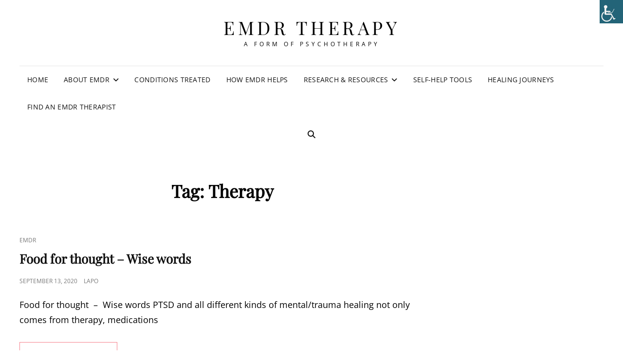

--- FILE ---
content_type: text/css
request_url: https://1emdr.com/wp-content/litespeed/ucss/5f44582f75ad37bc0c37c71ce91c1848.css?ver=d42f0
body_size: 9012
content:
body .accessability_container{width:200px;background:#fff!important;color:#000!important;position:fixed;top:0;height:100%;z-index:9999999;-webkit-transition:all 250ms ease;-moz-transition:all 250ms ease;-ms-transition:all 250ms ease;-o-transition:all 250ms ease;transition:all 250ms ease}body .accessability_container .font_resizer button.wah-action-button.smaller{width:46%;float:left}body .accessability_container .font_resizer button.wah-action-button.larger{float:right;width:46%}body .accessability_container button.wah-action-button{background:#232323!important;color:#fff!important;width:100%;padding:5px 0;text-align:center;cursor:pointer;border:1px solid #fff;font-size:15px;font-weight:700;margin:0}body .accessability_container button.wah-action-button:focus,body .accessability_container button.wah-action-button:hover,button.close_container:focus,button.close_container:hover{background:#fff!important;color:#000!important}body .accessability_container .a_module{padding-bottom:.6rem;margin-bottom:.6rem;border-bottom:1px solid #000}body .accessability_container .a_module:after,body .accessability_container .a_module:before{content:"";display:block;clear:both}body .accessability_container *{background:#fff!important;color:#000!important}.accessibility-location-right .accessability_container{left:auto!important;right:-200px}.accessability_container a{color:#000}.access_container_inner{padding:0 10px;margin-top:14px}button.aicon_link{width:48px;height:48px;padding:0;margin:0;border:0!important;cursor:pointer}.aicon_link{left:-48px;right:auto!important;position:absolute;max-width:48px;max-height:48px;display:inline-block;background:0 0!important}button.close_container{background:#216073!important;color:#fff!important;cursor:pointer;display:block;padding:0;border:0;width:92%;margin:0 auto;height:34px;line-height:34px;font-weight:700;font-size:15px}#access_container{margin-top:0;padding-top:10px}.a_module_title{margin-bottom:.4rem;font-weight:600}.wah-skip{position:relative;top:-10000px;left:-10000px;height:1px;width:1px;text-align:left;overflow:hidden}.wah-skip:focus{left:0;top:0;width:100%;height:auto;padding:5px 0;text-align:center;cursor:pointer;border:1px solid #fff;font-size:15px;font-weight:700}.accessability_container .wah-free-credits{position:absolute;bottom:5px;width:100%;text-align:center;font-size:12px;background:0 0!important}.accessability_container .wah-free-credits .wah-free-credits-inner{background:0 0!important}.accessability_container .wah-free-credits .wah-free-credits-inner a{background:0 0!important;text-decoration:underline}.accessability_container .wah-free-credits .wah-free-credits-inner a:focus,.accessability_container .wah-free-credits .wah-free-credits-inner a:hover{text-decoration:none}@media only screen and (max-width:480px){body .accessability_container{height:auto;padding:0 0 1rem}#access_container{height:97.5vh;overflow-x:scroll}.a_module_title{font-size:14px}.a_module{padding-bottom:.4rem;margin-bottom:.4rem}.a_module_title{display:none}}@font-face{font-display:swap;font-family:"Open Sans";font-style:normal;font-weight:400;font-stretch:100%;src:url(https://1emdr.com/wp-content/fonts/open-sans/memSYaGs126MiZpBA-UvWbX2vVnXBbObj2OVZyOOSr4dVJWUgsjZ0B4taVIGxA.woff2)format("woff2");unicode-range:U+0460-052F,U+1C80-1C8A,U+20B4,U+2DE0-2DFF,U+A640-A69F,U+FE2E-FE2F}@font-face{font-display:swap;font-family:"Open Sans";font-style:normal;font-weight:400;font-stretch:100%;src:url(https://1emdr.com/wp-content/fonts/open-sans/memSYaGs126MiZpBA-UvWbX2vVnXBbObj2OVZyOOSr4dVJWUgsjZ0B4kaVIGxA.woff2)format("woff2");unicode-range:U+0301,U+0400-045F,U+0490-0491,U+04B0-04B1,U+2116}@font-face{font-display:swap;font-family:"Open Sans";font-style:normal;font-weight:400;font-stretch:100%;src:url(https://1emdr.com/wp-content/fonts/open-sans/memSYaGs126MiZpBA-UvWbX2vVnXBbObj2OVZyOOSr4dVJWUgsjZ0B4saVIGxA.woff2)format("woff2");unicode-range:U+1F00-1FFF}@font-face{font-display:swap;font-family:"Open Sans";font-style:normal;font-weight:400;font-stretch:100%;src:url(https://1emdr.com/wp-content/fonts/open-sans/memSYaGs126MiZpBA-UvWbX2vVnXBbObj2OVZyOOSr4dVJWUgsjZ0B4jaVIGxA.woff2)format("woff2");unicode-range:U+0370-0377,U+037A-037F,U+0384-038A,U+038C,U+038E-03A1,U+03A3-03FF}@font-face{font-display:swap;font-family:"Open Sans";font-style:normal;font-weight:400;font-stretch:100%;src:url(https://1emdr.com/wp-content/fonts/open-sans/memSYaGs126MiZpBA-UvWbX2vVnXBbObj2OVZyOOSr4dVJWUgsjZ0B4iaVIGxA.woff2)format("woff2");unicode-range:U+0307-0308,U+0590-05FF,U+200C-2010,U+20AA,U+25CC,U+FB1D-FB4F}@font-face{font-display:swap;font-family:"Open Sans";font-style:normal;font-weight:400;font-stretch:100%;src:url(https://1emdr.com/wp-content/fonts/open-sans/memSYaGs126MiZpBA-UvWbX2vVnXBbObj2OVZyOOSr4dVJWUgsjZ0B5caVIGxA.woff2)format("woff2");unicode-range:U+0302-0303,U+0305,U+0307-0308,U+0310,U+0312,U+0315,U+031A,U+0326-0327,U+032C,U+032F-0330,U+0332-0333,U+0338,U+033A,U+0346,U+034D,U+0391-03A1,U+03A3-03A9,U+03B1-03C9,U+03D1,U+03D5-03D6,U+03F0-03F1,U+03F4-03F5,U+2016-2017,U+2034-2038,U+203C,U+2040,U+2043,U+2047,U+2050,U+2057,U+205F,U+2070-2071,U+2074-208E,U+2090-209C,U+20D0-20DC,U+20E1,U+20E5-20EF,U+2100-2112,U+2114-2115,U+2117-2121,U+2123-214F,U+2190,U+2192,U+2194-21AE,U+21B0-21E5,U+21F1-21F2,U+21F4-2211,U+2213-2214,U+2216-22FF,U+2308-230B,U+2310,U+2319,U+231C-2321,U+2336-237A,U+237C,U+2395,U+239B-23B7,U+23D0,U+23DC-23E1,U+2474-2475,U+25AF,U+25B3,U+25B7,U+25BD,U+25C1,U+25CA,U+25CC,U+25FB,U+266D-266F,U+27C0-27FF,U+2900-2AFF,U+2B0E-2B11,U+2B30-2B4C,U+2BFE,U+3030,U+FF5B,U+FF5D,U+1D400-1D7FF,U+1EE00-1EEFF}@font-face{font-display:swap;font-family:"Open Sans";font-style:normal;font-weight:400;font-stretch:100%;src:url(https://1emdr.com/wp-content/fonts/open-sans/memSYaGs126MiZpBA-UvWbX2vVnXBbObj2OVZyOOSr4dVJWUgsjZ0B5OaVIGxA.woff2)format("woff2");unicode-range:U+0001-000C,U+000E-001F,U+007F-009F,U+20DD-20E0,U+20E2-20E4,U+2150-218F,U+2190,U+2192,U+2194-2199,U+21AF,U+21E6-21F0,U+21F3,U+2218-2219,U+2299,U+22C4-22C6,U+2300-243F,U+2440-244A,U+2460-24FF,U+25A0-27BF,U+2800-28FF,U+2921-2922,U+2981,U+29BF,U+29EB,U+2B00-2BFF,U+4DC0-4DFF,U+FFF9-FFFB,U+10140-1018E,U+10190-1019C,U+101A0,U+101D0-101FD,U+102E0-102FB,U+10E60-10E7E,U+1D2C0-1D2D3,U+1D2E0-1D37F,U+1F000-1F0FF,U+1F100-1F1AD,U+1F1E6-1F1FF,U+1F30D-1F30F,U+1F315,U+1F31C,U+1F31E,U+1F320-1F32C,U+1F336,U+1F378,U+1F37D,U+1F382,U+1F393-1F39F,U+1F3A7-1F3A8,U+1F3AC-1F3AF,U+1F3C2,U+1F3C4-1F3C6,U+1F3CA-1F3CE,U+1F3D4-1F3E0,U+1F3ED,U+1F3F1-1F3F3,U+1F3F5-1F3F7,U+1F408,U+1F415,U+1F41F,U+1F426,U+1F43F,U+1F441-1F442,U+1F444,U+1F446-1F449,U+1F44C-1F44E,U+1F453,U+1F46A,U+1F47D,U+1F4A3,U+1F4B0,U+1F4B3,U+1F4B9,U+1F4BB,U+1F4BF,U+1F4C8-1F4CB,U+1F4D6,U+1F4DA,U+1F4DF,U+1F4E3-1F4E6,U+1F4EA-1F4ED,U+1F4F7,U+1F4F9-1F4FB,U+1F4FD-1F4FE,U+1F503,U+1F507-1F50B,U+1F50D,U+1F512-1F513,U+1F53E-1F54A,U+1F54F-1F5FA,U+1F610,U+1F650-1F67F,U+1F687,U+1F68D,U+1F691,U+1F694,U+1F698,U+1F6AD,U+1F6B2,U+1F6B9-1F6BA,U+1F6BC,U+1F6C6-1F6CF,U+1F6D3-1F6D7,U+1F6E0-1F6EA,U+1F6F0-1F6F3,U+1F6F7-1F6FC,U+1F700-1F7FF,U+1F800-1F80B,U+1F810-1F847,U+1F850-1F859,U+1F860-1F887,U+1F890-1F8AD,U+1F8B0-1F8BB,U+1F8C0-1F8C1,U+1F900-1F90B,U+1F93B,U+1F946,U+1F984,U+1F996,U+1F9E9,U+1FA00-1FA6F,U+1FA70-1FA7C,U+1FA80-1FA89,U+1FA8F-1FAC6,U+1FACE-1FADC,U+1FADF-1FAE9,U+1FAF0-1FAF8,U+1FB00-1FBFF}@font-face{font-display:swap;font-family:"Open Sans";font-style:normal;font-weight:400;font-stretch:100%;src:url(https://1emdr.com/wp-content/fonts/open-sans/memSYaGs126MiZpBA-UvWbX2vVnXBbObj2OVZyOOSr4dVJWUgsjZ0B4vaVIGxA.woff2)format("woff2");unicode-range:U+0102-0103,U+0110-0111,U+0128-0129,U+0168-0169,U+01A0-01A1,U+01AF-01B0,U+0300-0301,U+0303-0304,U+0308-0309,U+0323,U+0329,U+1EA0-1EF9,U+20AB}@font-face{font-display:swap;font-family:"Open Sans";font-style:normal;font-weight:400;font-stretch:100%;src:url(https://1emdr.com/wp-content/fonts/open-sans/memSYaGs126MiZpBA-UvWbX2vVnXBbObj2OVZyOOSr4dVJWUgsjZ0B4uaVIGxA.woff2)format("woff2");unicode-range:U+0100-02BA,U+02BD-02C5,U+02C7-02CC,U+02CE-02D7,U+02DD-02FF,U+0304,U+0308,U+0329,U+1D00-1DBF,U+1E00-1E9F,U+1EF2-1EFF,U+2020,U+20A0-20AB,U+20AD-20C0,U+2113,U+2C60-2C7F,U+A720-A7FF}@font-face{font-display:swap;font-family:"Open Sans";font-style:normal;font-weight:400;font-stretch:100%;src:url(https://1emdr.com/wp-content/fonts/open-sans/memSYaGs126MiZpBA-UvWbX2vVnXBbObj2OVZyOOSr4dVJWUgsjZ0B4gaVI.woff2)format("woff2");unicode-range:U+0000-00FF,U+0131,U+0152-0153,U+02BB-02BC,U+02C6,U+02DA,U+02DC,U+0304,U+0308,U+0329,U+2000-206F,U+20AC,U+2122,U+2191,U+2193,U+2212,U+2215,U+FEFF,U+FFFD}@font-face{font-display:swap;font-family:"Playfair Display";font-style:normal;font-weight:400;src:url(https://1emdr.com/wp-content/fonts/playfair-display/nuFvD-vYSZviVYUb_rj3ij__anPXJzDwcbmjWBN2PKdFvXDTbtPY_Q.woff2)format("woff2");unicode-range:U+0301,U+0400-045F,U+0490-0491,U+04B0-04B1,U+2116}@font-face{font-display:swap;font-family:"Playfair Display";font-style:normal;font-weight:400;src:url(https://1emdr.com/wp-content/fonts/playfair-display/nuFvD-vYSZviVYUb_rj3ij__anPXJzDwcbmjWBN2PKdFvXDYbtPY_Q.woff2)format("woff2");unicode-range:U+0102-0103,U+0110-0111,U+0128-0129,U+0168-0169,U+01A0-01A1,U+01AF-01B0,U+0300-0301,U+0303-0304,U+0308-0309,U+0323,U+0329,U+1EA0-1EF9,U+20AB}@font-face{font-display:swap;font-family:"Playfair Display";font-style:normal;font-weight:400;src:url(https://1emdr.com/wp-content/fonts/playfair-display/nuFvD-vYSZviVYUb_rj3ij__anPXJzDwcbmjWBN2PKdFvXDZbtPY_Q.woff2)format("woff2");unicode-range:U+0100-02BA,U+02BD-02C5,U+02C7-02CC,U+02CE-02D7,U+02DD-02FF,U+0304,U+0308,U+0329,U+1D00-1DBF,U+1E00-1E9F,U+1EF2-1EFF,U+2020,U+20A0-20AB,U+20AD-20C0,U+2113,U+2C60-2C7F,U+A720-A7FF}@font-face{font-display:swap;font-family:"Playfair Display";font-style:normal;font-weight:400;src:url(https://1emdr.com/wp-content/fonts/playfair-display/nuFvD-vYSZviVYUb_rj3ij__anPXJzDwcbmjWBN2PKdFvXDXbtM.woff2)format("woff2");unicode-range:U+0000-00FF,U+0131,U+0152-0153,U+02BB-02BC,U+02C6,U+02DA,U+02DC,U+0304,U+0308,U+0329,U+2000-206F,U+20AC,U+2122,U+2191,U+2193,U+2212,U+2215,U+FEFF,U+FFFD}button,html{line-height:1.15}html{font-family:sans-serif;-ms-text-size-adjust:100%;-webkit-text-size-adjust:100%;-webkit-box-sizing:border-box;-moz-box-sizing:border-box;box-sizing:border-box}body{margin:0}article,aside,footer,header,main,nav,section{display:block}a{background-color:#fff0;-webkit-text-decoration-skip:objects}a:active,a:hover{outline-width:0}img{border-style:none;height:auto;max-width:100%;vertical-align:middle}button{text-transform:none}button,input{margin:0;overflow:visible}[type=submit],button,html [type=button]{cursor:pointer;-webkit-appearance:button}[type=button]:-moz-focus-inner,[type=submit]:-moz-focus-inner,button:-moz-focus-inner{border-style:none;padding:0}[type=button]:-moz-focusring,[type=submit]:-moz-focusring,button:-moz-focusring{outline:1px dotted ButtonText}[type=search]{-webkit-appearance:textfield;outline-offset:-2px}[type=search]:-webkit-search-cancel-button,[type=search]:-webkit-search-decoration,input[type=search]:-webkit-search-cancel-button,input[type=search]:-webkit-search-decoration{-webkit-appearance:none}:-webkit-file-upload-button{-webkit-appearance:button;font:inherit}[hidden]{display:none}.menu-toggle,a{-webkit-transition:color .3s ease-in-out;-moz-transition:color .3s ease-in-out;-o-transition:color .3s ease-in-out;transition:color .3s ease-in-out}input[type=search]{transition:.3s background-color ease-in-out,.3s border-color ease-in-out;padding:12px 14px;border:1px solid #fff0;margin-top:7px;width:100%;-webkit-appearance:textfield}#scrollup:before,.cat-links span+a:before,.main-navigation .menu-item-has-children>a:after,.menu-toggle:before,.search-submit:before,.search-toggle:before{display:inline-block;font-family:"Font Awesome 6 Free";font-style:normal;font-variant:normal;font-weight:900;line-height:1;text-rendering:auto;-webkit-font-smoothing:antialiased;-moz-osx-font-smoothing:grayscale}.menu-toggle:before{content:""}.search-submit:before,.search-toggle:before{content:""}#scrollup:before{content:""}.entry-meta span a:before{margin-right:13px}.menu-label,body,button,input{font-family:"Open Sans",sans-serif}.entry-title,.section-title,.site-title,h2,h3{font-family:"Playfair Display",serif}body{font-size:18px;font-size:1.125rem;font-weight:400;line-height:1.75}input{font-size:16px;font-size:1rem}.page-title,.section-title{font-size:32px;font-size:2rem}#scrollup:before,.archive-posts-wrapper .entry-title{font-size:24px;font-size:1.5rem}.entry-title{font-size:21px;font-size:1.3125rem}.menu-label,.menu-toggle,.search-submit,.search-submit:before,.search-toggle:before,.widget{font-size:16px;font-size:1rem}.main-navigation a,.more-link,.section-subtitle{font-size:14px;font-size:.875rem}.entry-meta,.site-info,button{font-size:13px;font-size:.8125rem}.archive-posts-wrapper .entry-meta a,.site-description{font-size:12px;font-size:.75rem}h2,h3{clear:both;font-weight:700;font-stretch:normal;font-style:normal;line-height:1.13;letter-spacing:normal;margin:0;text-rendering:optimizeLegibility}h3:first-child{margin-top:0}p{margin:0 0 1.666666666666667em}*,:after,:before{-webkit-box-sizing:inherit;-moz-box-sizing:inherit;box-sizing:inherit}ul{list-style:disc;margin:0 21px 1.75em;padding:0}li>ul{margin-bottom:0}#scrollup{display:-webkit-box;display:-ms-flexbox;display:flex}#scrollup,.menu-label,.more-link,button{-moz-transition:.3s ease-in-out;-o-transition:.3s ease-in-out;-webkit-transition:.3s ease-in-out;transition:.3s ease-in-out}.archive-posts-wrapper .layout-one .hentry .hentry-inner{flex-wrap:nowrap}ul li{line-height:30px;margin-bottom:14px}ul li:last-child{margin-bottom:0}ul ul{margin:35px}ul li>ul{margin-top:0;margin-bottom:0}.menu-toggle{padding:17px}.site-content .wrapper>.sidebar{margin-top:42px}.footer-widget-area{padding:21px 0 0}.site-footer aside+#site-generator{padding-top:0}.widget-column{padding:21px 30px 7px}.archive .page-header{margin-bottom:35px;text-align:center}.widget{margin:0 0 35px}.widget li{margin-bottom:7px}.section-content-wrapper{padding:0 30px}.section-content-wrapper .entry-header .entry-title+.entry-meta{margin-top:7px;margin-bottom:0}.archive-posts-wrapper .section-content-wrapper .entry-header .entry-title+.entry-meta{margin-top:14px;margin-bottom:0}.archive-posts-wrapper .section-content-wrapper .entry-header .entry-meta,.section-content-wrapper .entry-header .entry-meta{margin-top:0;margin-bottom:7px}.section-content-wrapper .entry-summary{margin-top:21px;width:100%}.entry-summary h3:first-child,.section-content-wrapper .entry-container>:first-child{margin-top:0}#colophon .widget li:last-child,.entry-summary>:last-child,.section-content-wrapper .entry-container>:last-child,.section-content-wrapper .hentry-inner>:last-child,.widget li:last-child,.widget-area>:last-child,.widget>:last-child,.widget_nav_menu ul{margin-bottom:0}.more-link{clear:both;background-color:#fff0;border-radius:0;-webkit-border-radius:0;-moz-border-radius:0;-o-border-radius:0;padding:7px 14px;text-align:center}button{padding:13px 27px}.archive-posts-wrapper .layout-one .hentry .hentry-inner{padding-bottom:42px;padding-top:7px}input{line-height:normal}.more-link:focus,.more-link:hover{-webkit-box-shadow:0 15px 30px -17px rgb(0 0 0/.75);-moz-box-shadow:0 15px 30px -17px rgb(0 0 0/.75);box-shadow:0 15px 30px -17px rgb(0 0 0/.75);transform:translateY(-5px);-o-transform:translateY(-5px);-moz-transform:translateY(-5px);-webkit-transform:translateY(-5px)}button:focus{outline:thin dotted;outline-offset:-4px}input[type=search]:focus{outline:0}.search-form{clear:both;position:relative}input[type=search].search-field{-webkit-appearance:none;margin:0;opacity:.6;padding:14px 60px 14px 14px;width:100%}input[type=search].search-field:focus{opacity:1}.search-submit{background-image:none;background-color:#fff0;border:0;border-radius:0;overflow:hidden;padding:0;position:absolute;top:0;right:0;bottom:0;width:49px}.search-submit:focus,.search-submit:hover{background-image:none;background-color:#fff0}.archive-posts-wrapper .hentry .more-link{background-color:#fff0;border:1px solid}a{text-decoration:none}a:focus{outline:thin dotted}a:active,a:hover{outline:0}.main-navigation ul{list-style:none;margin:0;padding-left:0}.main-navigation li{margin:0;position:relative}.main-navigation .sub-menu a{padding-top:7px;padding-bottom:7px}.main-navigation .menu-item-has-children>a{padding-right:49px}.main-navigation a{display:block;font-weight:400;font-stretch:normal;font-style:normal;letter-spacing:.29px;text-decoration:none;text-transform:uppercase;padding:14px 30px}.search-container{padding:21px}#primary-menu-wrapper .search-container{padding:14px 30px}.main-navigation ul ul{margin-left:.875em;display:none}.main-navigation ul ul a{font-weight:400;letter-spacing:0;text-transform:capitalize}.navigation-classic .main-navigation{clear:both;border:0}.main-navigation ul li:hover>ul{left:auto;right:0}#primary-search-wrapper{display:none}.menu-inside-wrapper{position:absolute;right:-100%;top:100%;width:100%;max-width:100%;opacity:0;visibility:hidden;z-index:199;-webkit-transition:all .2s ease-in-out 0s;-moz-transition:all .2s ease-in-out 0s;-o-transition:all .2s ease-in-out 0s;transition:all .2s ease-in-out 0s}#primary-menu-wrapper .menu-inside-wrapper{padding:14px 0}.menu-toggle{background-image:none;background-color:#fff0;border:0;display:block;font-weight:400;line-height:1}#primary-menu-wrapper .menu-toggle:before{height:16px;line-height:1;width:16px}.menu-toggle:focus,.menu-toggle:hover{background-image:none}#primary-search-wrapper .menu-toggle{border:0;display:inline-block;letter-spacing:0;padding:0;-webkit-text-shadow:none;text-shadow:none;text-align:center}.menu-label{display:inline-block;font-weight:500;margin-left:7px;text-transform:uppercase}.mobile-social-search{clear:both}#primary-search-wrapper,.site-header{position:relative}#primary-search-wrapper .menu-inside-wrapper{max-width:390px;width:330px}.archive-posts-wrapper .section-content-wrapper{position:relative;padding:0}#site-header-menu{border-top:1px solid}.header-style-one .site-branding{max-width:900px}.site-branding{padding:21px 30px;margin:0 auto;max-width:640px;min-width:0;width:auto;overflow:hidden;display:-webkit-box;display:-ms-flexbox;display:flex;-webkit-box-align:center;-ms-flex-align:center;align-items:center;-webkit-box-pack:center;-ms-flex-pack:center;justify-content:center;-webkit-box-orient:vertical;-webkit-box-direction:normal;-ms-flex-direction:column;flex-direction:column}#primary-menu-wrapper,.site-identity{margin:0 auto}.site-identity{text-align:center}.site-header-menu{display:-webkit-box;display:-ms-flexbox;display:flex;-webkit-box-pack:end;-ms-flex-pack:end;justify-content:flex-end;-webkit-flex-wrap:wrap;-ms-flex-wrap:wrap;flex-wrap:wrap;width:auto}.site-description,.site-title{font-weight:400;font-stretch:normal;font-style:normal;text-transform:uppercase}.site-title{font-size:21px;font-size:1.3125rem;line-height:1.15;letter-spacing:6.5px;margin:0}.entry-meta a,.site .skip-link,.site-title a{text-decoration:none}.site-description{line-height:1.5;letter-spacing:5px;margin:4px 0 0}.section-description-wrapper{opacity:.8}.section-subtitle{font-weight:700;margin-bottom:7px;text-transform:uppercase}.screen-reader-text{clip:rect(1px,1px,1px,1px);height:1px;overflow:hidden;position:absolute!important;width:1px;word-wrap:normal!important}.site .skip-link{background-color:#f1f1f1;box-shadow:0 0 1px 1px rgb(0 0 0/.2);color:#21759b;display:block;font-size:14px;font-weight:700;left:-9999em;outline:0;padding:15px 23px 14px;text-transform:none;top:-9999em}.site .skip-link:focus{clip:auto;height:auto;left:6px;top:7px;width:auto;z-index:100000}#colophon .wrapper:after,#colophon .wrapper:before,#secondary:after,#secondary:before,.content-area:after,.content-area:before,.entry-summary:after,.entry-summary:before,.section-content-wrapper:after,.section-content-wrapper:before,.site-content:after,.site-content:before,.widget-area li:after,.widget-area li:before,.widget:after,.widget:before,.wrapper:after,.wrapper:before{content:"";display:table}#colophon .wrapper:after,#secondary:after,.content-area:after,.entry-summary:after,.section-content-wrapper:after,.site-content:after,.widget-area li:after,.widget:after,.wrapper:after{clear:both}#page{margin:0 auto;overflow-x:hidden;position:relative;-ms-word-wrap:break-word;word-wrap:break-word}.wrapper{margin:0 auto;max-width:1500px;width:100%}.archive-post-wrap .hentry{z-index:0}.entry-summary a:not(.more-link):not(.button):not(.fa):not(.remove):not(.wp-playlist-caption){text-decoration:underline}.entry-summary a:not(.more-link):not(.button):not(.fa):not(.remove):focus,.entry-summary a:not(.more-link):not(.button):not(.fa):not(.remove):hover{text-decoration:none}object{max-width:100%;vertical-align:middle}#scrollup{border:2px solid #fff0;-webkit-border-radius:50%;border-radius:50%;cursor:pointer;display:none;bottom:35px;height:40px;line-height:24px;justify-content:center;align-items:center;outline:0;padding:5px;position:fixed;right:30px;text-decoration:none;text-align:center;width:40px;z-index:999}#scrollup:focus,#scrollup:hover{text-decoration:none}.hentry{float:left;margin-bottom:35px;position:relative;width:100%}.entry-summary h3{font-size:24px;font-size:1.5rem;line-height:1.5;margin-bottom:1.09375em;margin-top:1.96875em}.entry-title{-webkit-hyphens:auto;-moz-hyphens:auto;-ms-hyphens:auto;hyphens:auto}.more-link{border:0;cursor:pointer;display:inline-block;font-weight:700;font-stretch:normal;font-style:normal;line-height:1.5;letter-spacing:.35px;text-decoration:none;text-transform:uppercase;word-wrap:break-word}.more-link:focus,.more-link:hover{border-color:#fff0}.entry-meta,.widget-area li{line-height:2}.entry-header .entry-meta>span{clear:none;display:inline-block;padding-right:10px}.entry-header .entry-meta>span:last-cihld{padding-right:0}.site-content>.wrapper{padding:42px 30px}.site-content>.wrapper .layout-one .hentry{padding:0}.archive-post-wrap .hentry .hentry-inner{max-width:1500px;margin:0 auto}.archive-post-wrap .more-link:focus,.archive-post-wrap .more-link:hover{background-color:none;background-image:none}.section-description-wrapper.section-subtitle{font-size:14px;font-size:.875rem;font-weight:700;font-stretch:normal;font-style:normal;letter-spacing:normal;text-transform:uppercase;text-align:center}.entry-meta a,.entry-meta span{text-transform:uppercase}.entry-title{line-height:1.46}.widget ul{list-style:none;margin-left:0;margin-bottom:0;margin-right:0}.site-info a,.widget a{text-decoration:none}.archive-posts-wrapper .layout-one .hentry .hentry-inner{border-bottom:solid 1px}#colophon .widget-column{float:left;position:relative;width:100%;z-index:2}#colophon .widget{background-color:#fff0}#site-generator{clear:both;padding:21px 0 0}#colophon{background-repeat:no-repeat;background-position:bottom left}.site-info{text-transform:capitalize;text-align:center}.site-info a:focus,.site-info a:hover{text-decoration:underline}.site-info .wrapper{padding:30px}button:disabled{opacity:.5!important;cursor:not-allowed}@-ms-viewport{width:device-width}@viewport{width:device-width}@media only screen and (min-width:35.5em){#secondary{margin-left:-15px;margin-right:-15px}#colophon .three .widget-column{width:33.33%}.hentry{padding:0 15px}.archive-posts-wrapper .layout-one .hentry .hentry-inner{display:-webkit-box;display:-ms-flexbox;display:flex;flex-wrap:nowrap}.archive-posts-wrapper .layout-one .hentry .entry-container{padding:0 35px}.site-branding{padding:28px 30px;-webkit-box-orient:horizontal;-webkit-box-direction:normal;-ms-flex-direction:row;flex-direction:row}.archive-posts-wrapper .entry-title{font-size:1.75rem;font-size:28px}.section-content-wrapper{padding:0 15px}}@media only screen and (min-width:48em){#site-header-menu{display:-webkit-box;display:-ms-flexbox;display:flex;-webkit-box-align:center;-ms-flex-align:center;align-items:center;-webkit-box-pack:center;-ms-flex-pack:center;justify-content:center}#primary-menu-wrapper{margin:0}#primary-search-wrapper{display:block}.menu-toggle{padding:17px 10px}#primary-search-wrapper .menu-toggle-wrapper{line-height:1;padding:10px 3px}#primary-search-wrapper .menu-toggle-wrapper .menu-toggle{padding:7px}.search-toggle:before{height:16px;line-height:1;width:16px}.menu-inside-wrapper{max-width:440px;width:440px}#primary-menu-wrapper .menu-inside-wrapper{left:50%;-webkit-transform:translateX(-50%);-ms-transform:translateX(-50%);transform:translateX(-50%)}#primary-menu-wrapper,#primary-search-wrapper{position:relative}.navigation-classic .mobile-social-search{display:none}.archive-posts-wrapper .entry-title,.site-title{font-size:26px;font-size:1.625rem}.archive-posts-wrapper .layout-one .hentry .hentry-inner{padding-bottom:48px}}@media only screen and (min-width:64em){.site-branding{padding:35px 40px}.site-header-menu{margin-right:0}.widget-column{padding:28px 50px 14px}.site-content>.wrapper{padding:61px 30px}.archive .page-header{margin-bottom:42px}#primary,#secondary{padding:0 10px}input[type=search].search-field{display:block}#secondary{margin-left:0;margin-right:0}.hentry{padding:0 20px}.archive .content-area,.content-area{float:left;width:70%}.content-area{margin-right:-100%;max-width:920px}.sidebar{float:right;width:30%}.site-content .wrapper>.sidebar{margin-top:0}.archive-posts-wrapper .layout-one .hentry .entry-container{padding:0}.site-title{font-size:38px;font-size:2.375rem}.page-title,.section-title{font-size:36px;font-size:2.25rem}.entry-summary h3{font-size:28px;font-size:1.75rem}.entry-title{font-size:24px;font-size:1.5rem}#site-generator{padding:35px 0 0}.archive-posts-wrapper .layout-one .hentry .hentry-inner{padding-bottom:61px;padding-top:26px}.site-info .wrapper{padding:40px}.widget{margin:0 0 42px}.section-content-wrapper{padding:0 20px}.more-link{padding:13px 28px}}@media only screen and (min-width:75em){.site-header .site-header-main .wrapper{padding:0 40px}.navigation-classic #primary-menu-wrapper .menu-inside-wrapper{border:0;position:relative;display:block;float:left;top:0;left:0;right:0;visibility:visible;max-width:100%;opacity:1;padding:0;width:100%;bottom:auto;background-color:#fff0;box-shadow:none;overflow:inherit;transform:none}.navigation-classic #primary-menu-wrapper .menu-toggle-wrapper,.navigation-classic .menu-toggle{display:none}.navigation-classic .main-navigation a{padding:14px 16px;line-height:2}#primary-search-wrapper .menu-toggle-wrapper{padding:13px 3px}.navigation-classic .main-navigation .menu-item-has-children>a:after{content:"";padding-left:7px}.navigation-classic .main-navigation ul a{background-color:#fff0}.navigation-classic .main-navigation ul ul{display:block;float:left;margin:0;padding:7px 0;position:absolute;top:auto;left:-999em;z-index:99999}.navigation-classic .main-navigation ul ul a{padding:7px 20px;width:262px}.navigation-classic .main-navigation ul li:hover>ul{left:auto;right:0}.navigation-classic .main-navigation li{border-bottom:none;display:inline-block}}@media only screen and (min-width:85.375em){.hentry{margin-bottom:42px}.section-content-wrapper{padding:0 30px}.site-header .site-header-main .wrapper{padding:0 50px}.site-title{font-size:44px;font-size:2.75rem}.page-title,.section-title{font-size:42px;font-size:2.625rem}.entry-summary h3{font-size:30px;font-size:1.875rem}aside.footer-widget-area a{font-size:18px;font-size:1.125rem}.site-description{font-size:14px;font-size:.875rem}.archive .page-header{margin-bottom:63px}.site-content>.wrapper{padding:91px 30px}#primary,#secondary{padding:0 20px}.more-link,button{padding:11px 35px}.archive-posts-wrapper .layout-one .hentry .hentry-inner{padding-bottom:80px;padding-top:38px}.archive-posts-wrapper .layout-one .hentry:first-child .hentry-inner{padding-top:0}.site-branding{padding:42px 50px}.section-subtitle{margin-bottom:14px}.site-info .wrapper{padding:40px 50px}}@media only screen and (min-width:103.75em){body{font-size:20px;font-size:1.25rem}.footer-widget-area{padding:42px 0 0}.archive .page-header{margin-bottom:83px}.search-submit:before,aside.footer-widget-area .widget{font-size:18px;font-size:1.125rem}.site-title{font-size:50px;font-size:3.125rem}.page-title,.section-title{font-size:48px;font-size:3rem}.entry-summary h3{font-size:32px;font-size:2rem}#site-generator{padding-top:70px}.section-content-wrapper .entry-summary{margin-top:28px}}body{background-color:#fff}.screen-reader-text:focus,.site-header-menu input[type=search].search-field{background-color:#fff}#colophon .widget-area,#primary-search-wrapper .menu-inside-wrapper,.menu-inside-wrapper,.mobile-social-search,input[type=search]{background-color:#f9f9f9}@media only screen and (min-width:64em){.navigation-classic #site-navigation .sub-menu{background-color:#f9f9f9}}body,input,input::placeholder,input[type=search]{color:#000}.archive-posts-wrapper .hentry .more-link,.section-description-wrapper,.section-title,.site-description,.site-title a,.vcard,h2,h3{color:#000}#colophon .widget li,.entry-title a,.menu-label,.menu-toggle,.screen-reader-text:focus,.widget_recent_entries li a,a{color:#111}#menu-toggle:focus,#menu-toggle:focus .menu-label,#menu-toggle:hover,#menu-toggle:hover .menu-label,.section-subtitle,button.menu-toggle:focus .menu-label,button.menu-toggle:hover .menu-label{color:#f5808c}.author a:focus,.author a:hover,.entry-meta a:focus,.entry-meta a:hover,.entry-title a:focus,.entry-title a:hover,.main-navigation ul:not(.sub-menu)>li>a:focus,.main-navigation ul:not(.sub-menu)>li>a:hover,.menu-inside-wrapper .main-navigation .nav-menu ul>li>a:focus,.menu-inside-wrapper .main-navigation .nav-menu ul>li>a:hover,.site-info a:focus,.site-info a:hover,.site-title a:focus,.site-title a:hover,.widget-wrap li a:focus,.widget-wrap li a:hover,.widget_recent_entries li a:focus,.widget_recent_entries li a:hover,a:focus,a:hover,button.menu-toggle:focus,button.menu-toggle:hover{color:#f5808c}.entry-meta a,.nav-menu .menu-item-has-children>a:before,input{color:#777}#scrollup,.archive-posts-wrapper .more-link:focus,.archive-posts-wrapper .more-link:hover,.more-link,button,button[type=submit]{background-color:#f5808c}.archive-posts-wrapper .hentry .more-link{border-color:#f5808c}#primary-search-wrapper .search-container button,#scrollup,.archive-posts-wrapper .hentry .more-link:focus,.archive-posts-wrapper .hentry .more-link:hover,.more-link,.nav-menu .menu-item-has-children>a:focus:before,.nav-menu .menu-item-has-children>a:hover:before,button,button[type=submit]{color:#fff}#primary-search-wrapper .search-container button:focus,#primary-search-wrapper .search-container button:hover,#scrollup:focus,#scrollup:hover,.more-link:focus,.more-link:hover,button:focus,button:hover,button[type=submit]:focus,button[type=submit]:hover{color:#000}#scrollup:focus,#scrollup:hover,.more-link:focus,.more-link:hover,button:focus,button:hover,button[type=submit]:focus,button[type=submit]:hover{background-color:#fff}#scrollup:focus,#scrollup:hover,#site-header-menu,.archive-posts-wrapper .layout-one .hentry .hentry-inner,.mobile-social-search,.navigation-classic .main-navigation ul ul,.widget_recent_entries li,header .site-header-main,header .site-header-menu .menu-inside-wrapper .main-navigation .sub-menu li:last-child,input[type=search]:focus{border-color:#e6e6e6}#menu-toggle,#menu-toggle:focus,#menu-toggle:hover,.archive-posts-wrapper .more-link,.menu-toggle:focus,.menu-toggle:hover,button.menu-toggle{background-color:#fff0}:host,:root{--fa-style-family-brands:"Font Awesome 6 Brands";--fa-font-brands:normal 400 1em/1 "Font Awesome 6 Brands";--fa-font-regular:normal 400 1em/1 "Font Awesome 6 Free";--fa-style-family-classic:"Font Awesome 6 Free";--fa-font-solid:normal 900 1em/1 "Font Awesome 6 Free"}@font-face{font-display:swap;font-family:"Font Awesome 6 Brands";font-style:normal;font-weight:400;font-display:block;src:url(/wp-content/themes/signify/css/font-awesome/webfonts/fa-brands-400.woff2)format("woff2"),url(/wp-content/themes/signify/css/font-awesome/webfonts/fa-brands-400.ttf)format("truetype")}@font-face{font-display:swap;font-family:"Font Awesome 6 Free";font-style:normal;font-weight:400;font-display:block;src:url(/wp-content/themes/signify/css/font-awesome/webfonts/fa-regular-400.woff2)format("woff2"),url(/wp-content/themes/signify/css/font-awesome/webfonts/fa-regular-400.ttf)format("truetype")}@font-face{font-display:swap;font-family:"Font Awesome 6 Free";font-style:normal;font-weight:900;font-display:block;src:url(/wp-content/themes/signify/css/font-awesome/webfonts/fa-solid-900.woff2)format("woff2"),url(/wp-content/themes/signify/css/font-awesome/webfonts/fa-solid-900.ttf)format("truetype")}@font-face{font-display:swap;font-family:"Font Awesome 5 Brands";font-display:block;font-weight:400;src:url(/wp-content/themes/signify/css/font-awesome/webfonts/fa-brands-400.woff2)format("woff2"),url(/wp-content/themes/signify/css/font-awesome/webfonts/fa-brands-400.ttf)format("truetype")}@font-face{font-display:swap;font-family:"Font Awesome 5 Free";font-display:block;font-weight:900;src:url(/wp-content/themes/signify/css/font-awesome/webfonts/fa-solid-900.woff2)format("woff2"),url(/wp-content/themes/signify/css/font-awesome/webfonts/fa-solid-900.ttf)format("truetype")}@font-face{font-display:swap;font-family:"Font Awesome 5 Free";font-display:block;font-weight:400;src:url(/wp-content/themes/signify/css/font-awesome/webfonts/fa-regular-400.woff2)format("woff2"),url(/wp-content/themes/signify/css/font-awesome/webfonts/fa-regular-400.ttf)format("truetype")}@font-face{font-display:swap;font-family:"FontAwesome";font-display:block;src:url(/wp-content/themes/signify/css/font-awesome/webfonts/fa-solid-900.woff2)format("woff2"),url(/wp-content/themes/signify/css/font-awesome/webfonts/fa-solid-900.ttf)format("truetype")}@font-face{font-display:swap;font-family:"FontAwesome";font-display:block;src:url(/wp-content/themes/signify/css/font-awesome/webfonts/fa-brands-400.woff2)format("woff2"),url(/wp-content/themes/signify/css/font-awesome/webfonts/fa-brands-400.ttf)format("truetype")}@font-face{font-display:swap;font-family:"FontAwesome";font-display:block;src:url(/wp-content/themes/signify/css/font-awesome/webfonts/fa-regular-400.woff2)format("woff2"),url(/wp-content/themes/signify/css/font-awesome/webfonts/fa-regular-400.ttf)format("truetype");unicode-range:u+f003,u+f006,u+f014,u+f016-f017,u+f01a-f01b,u+f01d,u+f022,u+f03e,u+f044,u+f046,u+f05c-f05d,u+f06e,u+f070,u+f087-f088,u+f08a,u+f094,u+f096-f097,u+f09d,u+f0a0,u+f0a2,u+f0a4-f0a7,u+f0c5,u+f0c7,u+f0e5-f0e6,u+f0eb,u+f0f6-f0f8,u+f10c,u+f114-f115,u+f118-f11a,u+f11c-f11d,u+f133,u+f147,u+f14e,u+f150-f152,u+f185-f186,u+f18e,u+f190-f192,u+f196,u+f1c1-f1c9,u+f1d9,u+f1db,u+f1e3,u+f1ea,u+f1f7,u+f1f9,u+f20a,u+f247-f248,u+f24a,u+f24d,u+f255-f25b,u+f25d,u+f271-f274,u+f278,u+f27b,u+f28c,u+f28e,u+f29c,u+f2b5,u+f2b7,u+f2ba,u+f2bc,u+f2be,u+f2c0-f2c1,u+f2c3,u+f2d0,u+f2d2,u+f2d4,u+f2dc}@font-face{font-display:swap;font-family:"FontAwesome";font-display:block;src:url(/wp-content/themes/signify/css/font-awesome/webfonts/fa-v4compatibility.woff2)format("woff2"),url(/wp-content/themes/signify/css/font-awesome/webfonts/fa-v4compatibility.ttf)format("truetype");unicode-range:u+f041,u+f047,u+f065-f066,u+f07d-f07e,u+f080,u+f08b,u+f08e,u+f090,u+f09a,u+f0ac,u+f0ae,u+f0b2,u+f0d0,u+f0d6,u+f0e4,u+f0ec,u+f10a-f10b,u+f123,u+f13e,u+f148-f149,u+f14c,u+f156,u+f15e,u+f160-f161,u+f163,u+f175-f178,u+f195,u+f1f8,u+f219,u+f27a}